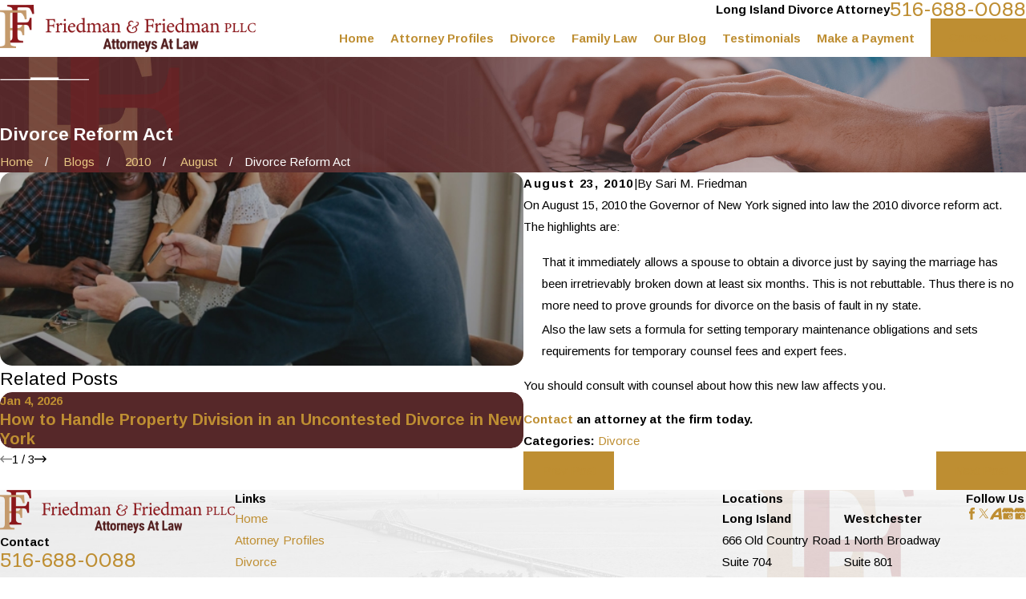

--- FILE ---
content_type: image/svg+xml; charset=utf-8
request_url: https://www.sarilaw.com/cms/svg/site/2apfu2o02vd.24.2601121636288.svg
body_size: 11642
content:
<?xml version="1.0" encoding="UTF-8" standalone="no"?>
<svg xmlns="http://www.w3.org/2000/svg" viewBox="0 0 24 24">
<style>
	g path { stroke: none; }
	g.root { display: none; }
	g.root:target { display: inline; }
	g line { stroke: black; }
	g circle { stroke: black; }
	g polyline { stroke: black; }
</style>
<g class="root" id="arrow_down" data-name="arrow down">
	<path d="M13.006 18.316l10.823-10.823a1.217 1.217 0 0 0-1.668-1.668l-10.006 10.006l-10.006-10.006A1.234 1.234 5.402 0 0 0.399 5.642a1.201 1.201 0 0 0-0.117 1.668A0.384 0.384 5.402 0 0 0.399 7.476L11.289 18.316a1.234 1.234 0 0 0 1.668 0Z" />
</g>
<g class="root" id="arrow_left" data-name="arrow-left">
	<path d="M4.82 12.12c0 0.24 0.24 0.48 0.36 0.72L16.69 23.52c0.24 0.36 0.6 0.48 0.96 0.48 0.48 0 0.84-0.12 1.08-0.36 0.48-0.36 0.6-1.2 0.24-1.68 0-0.12-0.12-0.12-0.24-0.24L8.18 12L18.74 2.16c0.48-0.36 0.6-1.2 0.24-1.68 0-0.12-0.12-0.12-0.24-0.24-0.24-0.12-0.6-0.24-1.08-0.24-0.36 0-0.72 0.12-0.96 0.48L5.18 11.16c-0.24 0.24-0.36 0.6-0.36 0.96h0Z" />
</g>
<g class="root" id="arrow_right" data-name="arrow-right">
	<path id="np_arrow_2284437_000000" class="st0" d="M19.184 11.88c0-0.24-0.24-0.48-0.36-0.72L7.305 0.48C7.065 0.12 6.704 0 6.344 0C5.865 0 5.504 0.12 5.264 0.36c-0.48 0.36-0.6 1.2-0.24 1.68c0 0.12 0.12 0.12 0.24 0.24L15.824 12l-10.56 9.84c-0.48 0.36-0.6 1.2-0.24 1.68c0 0.12 0.12 0.12 0.24 0.24C5.504 23.88 5.865 24 6.344 24c0.36 0 0.72-0.12 0.96-0.48l11.52-10.68C19.064 12.6 19.184 12.24 19.184 11.88L19.184 11.88z" />
</g>
<g class="root" id="award_winning_team" data-name="award winning team">
	<path d="M23.105 24C22.919 24 22.767 23.847 22.767 23.659L22.767 21.346C22.767 20.627 22.184 20.042 21.466 20.042L17.342 20.042C16.624 20.042 16.041 20.627 16.041 21.346L16.041 23.659C16.041 23.847 15.889 24 15.702 24C15.514 24 15.363 23.847 15.363 23.659L15.363 21.346C15.363 20.627 14.78 20.042 14.063 20.042L9.938 20.042C9.221 20.042 8.638 20.627 8.638 21.346L8.638 23.659C8.638 23.847 8.486 24 8.298 24C8.111 24 7.959 23.847 7.959 23.659L7.959 21.346C7.959 20.627 7.376 20.042 6.659 20.042L2.535 20.042C1.817 20.042 1.234 20.627 1.234 21.346L1.234 23.659C1.234 23.847 1.082 24 0.895 24C0.707 24 0.555 23.847 0.555 23.659L0.555 21.346C0.555 20.252 1.443 19.361 2.534 19.361L6.659 19.361C7.34 19.361 7.942 19.709 8.298 20.236C8.655 19.709 9.256 19.361 9.937 19.361L14.063 19.361C14.743 19.361 15.345 19.709 15.702 20.236C16.058 19.709 16.66 19.361 17.342 19.361L21.466 19.361C22.558 19.361 23.445 20.252 23.445 21.346L23.445 23.659C23.445 23.847 23.293 24 23.105 24ZM19.404 18.922C18.453 18.922 17.679 18.147 17.679 17.193C17.679 16.24 18.453 15.464 19.404 15.464C20.355 15.464 21.128 16.24 21.128 17.193C21.128 18.147 20.355 18.922 19.404 18.922ZM19.404 16.145C18.828 16.145 18.359 16.615 18.359 17.193C18.359 17.771 18.828 18.241 19.404 18.241C19.98 18.241 20.449 17.771 20.449 17.193C20.449 16.615 19.98 16.145 19.404 16.145ZM13.725 17.193C13.725 18.147 12.951 18.922 12 18.922C11.049 18.922 10.276 18.147 10.276 17.193C10.276 16.24 11.049 15.464 12 15.464C12.951 15.464 13.725 16.24 13.725 17.193ZM10.955 17.193C10.955 17.771 11.423 18.241 12 18.241C12.577 18.241 13.046 17.771 13.046 17.193C13.046 16.615 12.577 16.145 12 16.145C11.423 16.145 10.955 16.615 10.955 17.193ZM17.975 2.362C17.514 3.454 16.798 4.442 15.905 5.222L14.35 6.58L14.348 7.757L14.988 7.757C15.085 7.757 15.177 7.8 15.242 7.872C15.306 7.946 15.336 8.043 15.324 8.14L14.623 13.747C14.602 13.918 14.457 14.046 14.287 14.046L9.706 14.046C9.535 14.046 9.39 13.918 9.369 13.747L8.668 8.14C8.656 8.043 8.686 7.946 8.75 7.872C8.815 7.8 8.907 7.757 9.005 7.757L9.642 7.757L9.642 6.58L8.087 5.222C7.195 4.443 6.479 3.454 6.017 2.362L5.68 1.563C5.478 1.086 5.684 0.532 6.149 0.304C6.62 0.072 7.184 0.252 7.435 0.713L7.699 1.199C8.211 2.138 8.94 2.966 9.807 3.59C9.992 3.723 10.211 3.793 10.439 3.793L13.543 3.793C13.769 3.793 13.986 3.724 14.171 3.592C15.048 2.966 15.784 2.134 16.3 1.186L16.558 0.712C16.808 0.252 17.374 0.072 17.843 0.304C18.309 0.532 18.514 1.086 18.312 1.563L17.975 2.362ZM10.005 13.365L13.987 13.365L14.603 8.439L9.39 8.439L10.005 13.365ZM17.544 0.914C17.402 0.845 17.23 0.898 17.153 1.04L16.896 1.512C16.331 2.55 15.525 3.461 14.565 4.147C14.264 4.361 13.911 4.475 13.543 4.475L10.439 4.475C10.069 4.475 9.713 4.36 9.412 4.144C8.462 3.459 7.664 2.554 7.103 1.525L6.839 1.04C6.762 0.899 6.591 0.845 6.448 0.914C6.306 0.984 6.243 1.152 6.305 1.297L6.642 2.096C7.064 3.094 7.718 3.997 8.533 4.709L10.205 6.168C10.279 6.232 10.321 6.327 10.321 6.424L10.321 7.757L13.669 7.757L13.671 6.424C13.671 6.326 13.714 6.232 13.788 6.168L15.46 4.709C16.275 3.997 16.928 3.093 17.35 2.096L17.687 1.297C17.749 1.152 17.686 0.984 17.544 0.914ZM11.99 3.384C11.059 3.384 10.302 2.625 10.302 1.692C10.302 0.759 11.059 0 11.99 0C12.92 0 13.677 0.759 13.677 1.692C13.677 2.625 12.92 3.384 11.99 3.384ZM11.99 0.68C11.433 0.68 10.981 1.134 10.981 1.692C10.981 2.249 11.433 2.704 11.99 2.704C12.546 2.704 12.999 2.249 12.999 1.692C12.999 1.134 12.546 0.68 11.99 0.68ZM6.321 17.193C6.321 18.147 5.547 18.922 4.597 18.922C3.646 18.922 2.872 18.147 2.872 17.193C2.872 16.24 3.646 15.464 4.597 15.464C5.547 15.464 6.321 16.24 6.321 17.193ZM4.597 16.145C4.02 16.145 3.551 16.615 3.551 17.193C3.551 17.771 4.02 18.241 4.597 18.241C5.173 18.241 5.642 17.771 5.642 17.193C5.642 16.615 5.173 16.145 4.597 16.145ZM2.428 21.259C2.615 21.259 2.768 21.411 2.768 21.6L2.768 23.659C2.768 23.847 2.615 24 2.428 24C2.24 24 2.088 23.847 2.088 23.659L2.088 21.6C2.088 21.411 2.24 21.259 2.428 21.259ZM6.765 21.259C6.952 21.259 7.104 21.411 7.104 21.6L7.104 23.659C7.104 23.847 6.952 24 6.765 24C6.577 24 6.425 23.847 6.425 23.659L6.425 21.6C6.425 21.411 6.577 21.259 6.765 21.259ZM9.831 21.259C10.019 21.259 10.171 21.411 10.171 21.6L10.171 23.659C10.171 23.847 10.019 24 9.831 24C9.644 24 9.492 23.847 9.492 23.659L9.492 21.6C9.492 21.411 9.644 21.259 9.831 21.259ZM14.169 21.259C14.356 21.259 14.508 21.411 14.508 21.6L14.508 23.659C14.508 23.847 14.356 24 14.169 24C13.982 24 13.829 23.847 13.829 23.659L13.829 21.6C13.829 21.411 13.982 21.259 14.169 21.259ZM17.235 21.259C17.423 21.259 17.575 21.411 17.575 21.6L17.575 23.659C17.575 23.847 17.423 24 17.235 24C17.048 24 16.896 23.847 16.896 23.659L16.896 21.6C16.896 21.411 17.048 21.259 17.235 21.259ZM21.573 21.259C21.76 21.259 21.912 21.411 21.912 21.6L21.912 23.659C21.912 23.847 21.76 24 21.573 24C21.385 24 21.233 23.847 21.233 23.659L21.233 21.6C21.233 21.411 21.385 21.259 21.573 21.259Z" />
</g>
<g class="root" id="blog_menu" data-name="blog menu">
	<path d="M16.285 0.001a3.434 3.434 0 0 0-3.304 2.571H0V4.286H12.981a3.409 3.409 0 0 0 6.609 0H24V2.572H19.59A3.434 3.434-1.715 0 0 16.285 0.001Zm0 1.714a1.714 1.714 0 1 1-1.714 1.714A1.702 1.702-1.715 0 1 16.285 1.715ZM7.714 8.572a3.434 3.434 0 0 0-3.304 2.571H0v1.714H4.41a3.409 3.409 0 0 0 6.609 0H24V11.143H11.018A3.434 3.434-1.715 0 0 7.714 8.572Zm0 1.714a1.714 1.714 0 1 1-1.714 1.714A1.702 1.702-1.715 0 1 7.714 10.286Zm8.571 6.857a3.434 3.434 0 0 0-3.304 2.571H0v1.714H12.981a3.409 3.409 0 0 0 6.609 0H24V19.715H19.59A3.434 3.434-1.715 0 0 16.285 17.143Zm0 1.714a1.714 1.714 0 1 1-1.714 1.714A1.702 1.702-1.715 0 1 16.285 18.858Z" />
</g>
<g class="root" id="calc" data-name="calc">
	<path d="M18.857 17.142C16.021 17.142 13.714 14.835 13.714 11.999C13.714 9.164 16.021 6.857 18.857 6.857C21.694 6.857 24 9.164 24 11.999C24 14.835 21.694 17.142 18.857 17.142ZM18.857 7.714C16.494 7.714 14.571 9.636 14.571 11.999C14.571 14.363 16.494 16.285 18.857 16.285C21.22 16.285 23.143 14.363 23.143 11.999C23.143 9.636 21.22 7.714 18.857 7.714ZM18.857 11.571C19.802 11.571 20.572 12.244 20.572 13.071C20.572 13.769 20.024 14.355 19.286 14.522L19.286 15C19.286 15.236 19.094 15.428 18.857 15.428C18.621 15.428 18.429 15.236 18.429 15L18.429 14.522C17.691 14.355 17.143 13.769 17.143 13.071C17.143 12.834 17.335 12.643 17.571 12.643C17.808 12.643 18 12.834 18 13.071C18 13.419 18.392 13.713 18.857 13.713C19.321 13.713 19.714 13.419 19.714 13.071C19.714 12.722 19.321 12.429 18.857 12.429C17.912 12.429 17.143 11.755 17.143 10.928C17.143 10.231 17.691 9.645 18.429 9.477L18.429 9C18.429 8.763 18.621 8.571 18.857 8.571C19.094 8.571 19.286 8.763 19.286 9L19.286 9.477C20.024 9.645 20.572 10.231 20.572 10.928C20.572 11.165 20.38 11.357 20.142 11.357C19.906 11.357 19.714 11.165 19.714 10.928C19.714 10.58 19.321 10.285 18.857 10.285C18.392 10.285 18 10.58 18 10.928C18 11.277 18.392 11.571 18.857 11.571ZM16.285 18.428L16.285 21.857C16.285 22.094 16.094 22.285 15.857 22.285L12.428 22.285C12.192 22.285 12 22.094 12 21.857L12 18.428C12 18.192 12.192 18 12.428 18L15.857 18C16.094 18 16.285 18.192 16.285 18.428ZM15.429 18.857L12.858 18.857L12.858 21.429L15.429 21.429L15.429 18.857ZM14.571 16.714C14.571 16.951 14.379 17.142 14.143 17.142L12.428 17.142C12.192 17.142 12 16.951 12 16.714L12 13.285C12 13.048 12.192 12.857 12.428 12.857C12.666 12.857 12.858 13.048 12.858 13.285L12.858 16.285L14.143 16.285C14.379 16.285 14.571 16.477 14.571 16.714ZM14.143 8.571L12.858 8.571L12.858 11.571C12.858 11.807 12.666 11.999 12.428 11.999C12.192 11.999 12 11.807 12 11.571L12 8.142C12 7.905 12.192 7.714 12.428 7.714L14.143 7.714C14.379 7.714 14.571 7.905 14.571 8.142C14.571 8.38 14.379 8.571 14.143 8.571ZM6.857 8.142C6.857 7.905 7.048 7.714 7.285 7.714L10.714 7.714C10.952 7.714 11.143 7.905 11.143 8.142L11.143 11.571C11.143 11.807 10.952 11.999 10.714 11.999L7.285 11.999C7.048 11.999 6.857 11.807 6.857 11.571L6.857 8.142ZM7.715 11.142L10.286 11.142L10.286 8.571L7.715 8.571L7.715 11.142ZM7.285 18L10.714 18C10.952 18 11.143 18.192 11.143 18.428L11.143 21.857C11.143 22.094 10.952 22.285 10.714 22.285L7.285 22.285C7.048 22.285 6.857 22.094 6.857 21.857L6.857 18.428C6.857 18.192 7.048 18 7.285 18ZM7.715 21.429L10.286 21.429L10.286 18.857L7.715 18.857L7.715 21.429ZM6.857 13.285C6.857 13.048 7.048 12.857 7.285 12.857L10.714 12.857C10.952 12.857 11.143 13.048 11.143 13.285L11.143 16.714C11.143 16.951 10.952 17.142 10.714 17.142L7.285 17.142C7.048 17.142 6.857 16.951 6.857 16.714L6.857 13.285ZM7.715 16.285L10.286 16.285L10.286 13.713L7.715 13.713L7.715 16.285ZM1.714 2.142C1.714 1.906 1.906 1.714 2.143 1.714L15.857 1.714C16.094 1.714 16.285 1.906 16.285 2.142L16.285 6.428C16.285 6.665 16.094 6.857 15.857 6.857L2.143 6.857C1.906 6.857 1.714 6.665 1.714 6.428L1.714 2.142ZM2.572 5.999L15.429 5.999L15.429 2.571L2.572 2.571L2.572 5.999ZM1.714 8.142C1.714 7.905 1.906 7.714 2.143 7.714L5.572 7.714C5.809 7.714 6 7.905 6 8.142L6 11.571C6 11.807 5.809 11.999 5.572 11.999L2.143 11.999C1.906 11.999 1.714 11.807 1.714 11.571L1.714 8.142ZM2.572 11.142L5.143 11.142L5.143 8.571L2.572 8.571L2.572 11.142ZM2.143 18L5.572 18C5.809 18 6 18.192 6 18.428L6 21.857C6 22.094 5.809 22.285 5.572 22.285L2.143 22.285C1.906 22.285 1.714 22.094 1.714 21.857L1.714 18.428C1.714 18.192 1.906 18 2.143 18ZM2.572 21.429L5.143 21.429L5.143 18.857L2.572 18.857L2.572 21.429ZM1.714 13.285C1.714 13.048 1.906 12.857 2.143 12.857L5.572 12.857C5.809 12.857 6 13.048 6 13.285L6 16.714C6 16.951 5.809 17.142 5.572 17.142L2.143 17.142C1.906 17.142 1.714 16.951 1.714 16.714L1.714 13.285ZM2.572 16.285L5.143 16.285L5.143 13.713L2.572 13.713L2.572 16.285ZM17.571 5.999C17.335 5.999 17.143 5.808 17.143 5.571L17.143 1.332C17.143 1.069 16.931 0.856 16.668 0.856L1.332 0.856C1.07 0.856 0.857 1.069 0.857 1.332L0.857 22.668C0.857 22.929 1.07 23.142 1.332 23.142L16.668 23.142C16.931 23.142 17.143 22.929 17.143 22.668L17.143 18.428C17.143 18.192 17.335 18 17.571 18C17.808 18 18 18.192 18 18.428L18 22.668C18 23.402 17.402 24 16.668 24L1.332 24C0.598 24 0 23.402 0 22.668L0 1.332C0 0.597 0.598 0 1.332 0L16.668 0C17.402 0 18 0.597 18 1.332L18 5.571C18 5.808 17.808 5.999 17.571 5.999Z" />
</g>
<g class="root" id="close" data-name="close">
	<path d="M1.285 0.002A1.498 1.498 0.012 0 0 0.012 1.5a1.498 1.498 0 0 0 0.434 0.884L10.019 11.986L0.447 21.604a1.408 1.408 0 0 0 0 1.992a1.393 1.393 0 0 0 1.962 0L11.996 14.009l9.572 9.587a1.498 1.498 0 0 0 2.007 0a1.408 1.408 0 0 0 0-1.992L14.034 11.986l9.587-9.587A1.423 1.423 0.012 0 0 21.614 0.437L11.996 10.009L2.454 0.437A1.588 1.588 0.012 0 0 1.285 0.002Z" />
</g>
<g class="root" id="fax" data-name="fax">
	<path d="M24 20.688v1.478a0.368 0.368 0 0 1-0.363 0.363H17.447a0.368 0.368 0 0 1-0.363-0.363V20.688l0.167-1.534s-1.59-1.032-5.243-1.032-5.243 1.032-5.243 1.032l0.167 1.534v1.451a0.368 0.368 0 0 1-0.363 0.363H0.348A0.368 0.368-1.953 0 1 0 22.139V20.661a6.674 6.674 0 0 1 1.534-4.1C3.361 15.333 7.852 14.273 11.993 14.273s8.647 1.088 10.487 2.287A6.904 6.904-1.953 0 1 24 20.688ZM21.169 14.691A0.82 0.82-1.953 0 1 20.361 13.883v-4.184H14.559a0.82 0.82 0 0 1-0.809-0.809V3.089H3.626V13.883a0.809 0.809 0 1 1-1.618 0V2.28a0.82 0.82 0 0 1 0.809-0.809H14.559a0.162 0.162 0 0 1 0.098 0.031a0.694 0.694 0 0 1 0.474 0.207L21.755 8.318a0.757 0.757 0 0 1 0.21 0.477a0.173 0.173 0 0 1 0.028 0.095V13.883A0.82 0.82-1.953 0 1 21.169 14.691ZM19.187 8.053L15.368 4.233V8.053Z" />
</g>
<g class="root" id="flair" data-name="flair">
	<path d="M24 12.378L0 12.378L0 12.126L8.168 12.126L8.168 11.622L15.787 11.622L15.787 12.126L24 12.126L24 12.378Z" />
</g>
<g class="root" id="focus" data-name="focus">
	<path d="M21.881 18.775L21.877 18.775L13.56 18.775L13.56 20.896L15.674 20.896C15.836 20.896 15.968 21.028 15.968 21.191C15.968 21.354 15.836 21.486 15.674 21.486L13.266 21.486L10.734 21.486L8.326 21.486C8.164 21.486 8.031 21.354 8.031 21.191C8.031 21.028 8.164 20.896 8.326 20.896L10.439 20.896L10.439 18.775L2.122 18.775L2.118 18.775C0.951 18.775 0 17.822 0 16.651L0 16.647L0 16.216L0 4.639C0 3.468 0.951 2.514 2.118 2.514L21.881 2.514C23.049 2.514 24 3.468 24 4.639L24 16.216L24 16.647L24 16.651C24 17.822 23.049 18.775 21.881 18.775ZM12.971 20.896L12.971 18.775L11.028 18.775L11.028 20.896L12.971 20.896ZM23.411 4.639C23.411 3.793 22.724 3.106 21.881 3.106L2.118 3.106C1.275 3.106 0.589 3.793 0.589 4.639L0.589 15.921L23.411 15.921L23.411 4.639ZM23.411 16.512L0.589 16.512L0.589 16.647C0.589 17.494 1.276 18.184 2.122 18.184L10.734 18.184L13.266 18.184L21.877 18.184C22.723 18.184 23.411 17.494 23.411 16.647L23.411 16.512ZM7.311 6.24L7.824 6.754L9.056 5.518C9.172 5.402 9.358 5.402 9.474 5.518C9.588 5.633 9.588 5.82 9.474 5.935L8.031 7.38C7.977 7.436 7.902 7.466 7.824 7.466C7.746 7.466 7.671 7.436 7.615 7.38L6.895 6.658C6.779 6.542 6.779 6.356 6.895 6.24C7.01 6.125 7.196 6.125 7.311 6.24ZM7.311 9.373L7.824 9.887L9.056 8.65C9.172 8.536 9.358 8.536 9.474 8.65C9.588 8.766 9.588 8.954 9.474 9.068L8.031 10.513C7.977 10.569 7.902 10.6 7.824 10.6C7.746 10.6 7.671 10.569 7.615 10.513L6.895 9.791C6.779 9.675 6.779 9.489 6.895 9.373C7.01 9.258 7.196 9.258 7.311 9.373ZM7.311 12.507L7.824 13.021L9.056 11.785C9.172 11.669 9.358 11.669 9.474 11.785C9.588 11.9 9.588 12.087 9.474 12.202L8.031 13.648C7.977 13.702 7.902 13.733 7.824 13.733C7.746 13.733 7.671 13.702 7.615 13.648L6.895 12.925C6.779 12.81 6.779 12.623 6.895 12.507C7.01 12.392 7.196 12.392 7.311 12.507ZM10.887 6.876L16.897 6.876C17.059 6.876 17.191 7.008 17.191 7.172C17.191 7.335 17.059 7.466 16.897 7.466L10.887 7.466C10.723 7.466 10.592 7.335 10.592 7.172C10.592 7.008 10.723 6.876 10.887 6.876ZM10.887 10.01L16.897 10.01C17.059 10.01 17.191 10.142 17.191 10.305C17.191 10.468 17.059 10.6 16.897 10.6L10.887 10.6C10.723 10.6 10.592 10.468 10.592 10.305C10.592 10.142 10.723 10.01 10.887 10.01ZM10.887 13.143L16.897 13.143C17.059 13.143 17.191 13.275 17.191 13.439C17.191 13.601 17.059 13.733 16.897 13.733L10.887 13.733C10.723 13.733 10.592 13.601 10.592 13.439C10.592 13.275 10.723 13.143 10.887 13.143Z" />
</g>
<g class="root" id="gavell" data-name="gavell">
	<path d="M4.938 12.227L5.896 10.569C5.962 10.456 6.066 10.38 6.182 10.349L6.184 10.349C6.259 10.328 6.338 10.327 6.415 10.346L6.453 10.346L6.704 10.489L9.624 5.434L9.463 5.341C9.349 5.277 9.273 5.172 9.241 5.055C9.21 4.938 9.223 4.81 9.29 4.695L10.246 3.039C10.311 2.925 10.416 2.85 10.532 2.817C10.649 2.785 10.779 2.798 10.893 2.864L16.425 6.057C16.539 6.123 16.616 6.228 16.647 6.344C16.678 6.462 16.665 6.591 16.598 6.704L15.64 8.36C15.576 8.474 15.472 8.55 15.354 8.582C15.238 8.614 15.108 8.601 14.993 8.534L14.833 8.441L14.088 9.73L23.285 15.036C23.627 15.234 23.857 15.554 23.951 15.905C24.045 16.259 24.007 16.649 23.809 16.991C23.61 17.332 23.292 17.562 22.94 17.657C22.587 17.751 22.196 17.712 21.855 17.514L12.659 12.207L11.914 13.496L12.122 13.618L12.139 13.634C12.218 13.699 12.27 13.783 12.296 13.875C12.327 13.993 12.314 14.121 12.25 14.234L11.262 15.94L11.244 15.959C11.179 16.035 11.095 16.089 11.002 16.114C10.886 16.146 10.758 16.132 10.645 16.067L10.6 16.042L10.596 16.038C8.768 14.983 6.938 13.93 5.111 12.874C4.998 12.808 4.922 12.703 4.891 12.586C4.869 12.511 4.868 12.43 4.887 12.354L4.887 12.317L4.938 12.227ZM3.074 16.902L10.823 16.902C11.195 16.902 11.533 17.055 11.779 17.3L11.78 17.301C12.026 17.547 12.178 17.884 12.178 18.256L12.178 18.265L12.194 18.265C12.662 18.265 13.088 18.457 13.397 18.765C13.706 19.073 13.898 19.5 13.898 19.968L13.898 21.2L0 21.2L0 19.968C0 19.5 0.191 19.073 0.501 18.765C0.808 18.457 1.235 18.265 1.704 18.265L1.719 18.265L1.719 18.256C1.719 17.884 1.871 17.547 2.116 17.301C2.362 17.055 2.702 16.902 3.074 16.902L3.074 16.902ZM10.823 17.645L3.074 17.645C2.907 17.645 2.753 17.714 2.642 17.825C2.531 17.936 2.462 18.089 2.462 18.256L2.462 18.265L11.434 18.265L11.434 18.256C11.434 18.089 11.366 17.936 11.256 17.825C11.145 17.714 10.991 17.645 10.823 17.645L10.823 17.645ZM12.194 19.009L12.178 19.009L1.719 19.009L1.704 19.009C1.44 19.009 1.199 19.116 1.025 19.29C0.851 19.464 0.743 19.705 0.743 19.968L0.743 20.457L13.154 20.457L13.154 19.968C13.154 19.705 13.046 19.464 12.872 19.29C12.697 19.116 12.457 19.009 12.194 19.009L12.194 19.009ZM13.719 10.371L13.028 11.566L22.225 16.873C22.387 16.968 22.577 16.985 22.748 16.94C22.92 16.894 23.074 16.784 23.168 16.621C23.262 16.457 23.28 16.269 23.235 16.097C23.189 15.926 23.079 15.772 22.916 15.679L13.719 10.371ZM10.065 4.833L15.134 7.759L15.824 6.565L10.754 3.639L10.065 4.833ZM7.345 10.859C8.654 11.613 9.963 12.368 11.272 13.125L14.192 8.071L10.264 5.804L7.345 10.859ZM11.474 14.097L6.403 11.17L5.713 12.367L10.782 15.291L11.474 14.097L11.474 14.097Z" />
</g>
<g class="root" id="mail" data-name="mail">
	<path d="M0 3.004L24 3.004L24 20.996L0 20.996L0 3.004ZM20.041 5.253L3.958 5.253L11.999 11.699L20.041 5.253ZM2.181 6.677L2.181 18.747L21.817 18.747L21.817 6.677L11.999 14.549L2.181 6.677Z" />
</g>
<g class="root" id="map_pin" data-name="map-pin">
	<path d="M7.817 19.031q-2.4-3.375-3.174-4.547a13.076 13.076 0 0 1-1.49-2.836a8.327 8.327 0 0 1-0.385-2.648a8.517 8.517 0 0 1 1.25-4.5a9.29 9.29 0 0 1 3.366-3.282a9.351 9.351 0 0 1 9.231 0a9.29 9.29 0 0 1 3.366 3.282a8.526 8.526 0 0 1 1.25 4.5a8.327 8.327 0 0 1-0.385 2.648a13.076 13.076 0 0 1-1.49 2.836q-0.77 1.172-3.174 4.547l-3.221 4.5a1.221 1.221 0 0 1-1.924 0Q9.789 21.751 7.817 19.031Zm6.899-7.385a3.668 3.668 0 0 0 0-5.297a3.899 3.899 0 0 0-5.433 0a3.668 3.668 0 0 0 0 5.297a3.899 3.899 0 0 0 5.433 0Z" />
</g>
<g class="root" id="menu" data-name="menu">
	<path d="M0 4v1.778H24V4Zm0 7.111v1.778H24V11.111Zm0 7.111V20H24V18.222Z" />
</g>
<g class="root" id="phone" data-name="phone">
	<path d="M6.407 0.948L8.464 5.07a1.715 1.715 0 0 1-0.322 1.98c-0.56 0.56-1.208 1.208-1.664 1.673a1.709 1.709 0 0 0-0.295 2.01l0.013 0.023a20.558 20.558 0 0 0 3.12 3.952a20.6 20.6 0 0 0 3.926 3.108l0.026 0.016a1.713 1.713 0 0 0 2.014-0.304l1.667-1.667a1.715 1.715 0 0 1 1.98-0.322l4.121 2.06a1.715 1.715 0 0 1 0.948 1.533V22.282A1.712 1.712-7.494 0 1 21.83 23.938a32.41 32.41 0 0 1-13.996-7.764A32.422 32.422-7.494 0 1 0.065 2.173A1.712 1.712-7.494 0 1 1.722 0h3.152a1.715 1.715 0 0 1 1.533 0.948Z" />
</g>
<g class="root" id="play" data-name="play">
	<path d="M22.727 13.882L3.271 23.768a2.24 2.24 0 0 1-3.018-1.052A2.187 2.187 0.011 0 1 0.011 21.77V2.209A2.177 2.177 0.011 0 1 1.062 0.316A2.65 2.65 0.011 0 1 2.219 0A3.155 3.155 0.011 0 1 3.166 0.21L22.727 9.886a2.314 2.314 0 0 1 1.262 1.998A2.398 2.398 0.011 0 1 22.727 13.882Z" />
</g>
<g class="root" id="plus" data-name="plus">
	<path d="M0.215 11.264c-0.323 0.44-0.279 1.056 0.117 1.437 0.198 0.154 0.432 0.235 0.682 0.235l9.94 0.015l0.022 9.947c0 0.572 0.462 1.034 1.034 1.034h0c0.557 0 1.012-0.454 1.019-1.019V12.971H22.959c0.564-0.022 1.012-0.469 1.041-1.034 0-0.572-0.462-1.034-1.034-1.034h0l-9.932-0.037V0.928c-0.103-0.564-0.645-0.946-1.209-0.843-0.44 0.081-0.777 0.425-0.843 0.865l-0.022 9.947l-9.91-0.015c-0.315 0.007-0.616 0.147-0.828 0.381Z" />
</g>
<g class="root" id="scroll_left" data-name="scroll-left">
	<path d="M1.569 10.416l5.297-5.339l1.569 1.584L4.252 10.878H24V13.121H4.252L8.437 17.339l-1.569 1.584l-6.868-6.923Z" />
</g>
<g class="root" id="scroll_right" data-name="scroll-right">
	<path d="M22.432 10.416l-5.297-5.339l-1.569 1.584L19.747 10.877H0V13.12H19.747L15.563 17.339l1.569 1.584l6.868-6.923Z" />
</g>
<g class="root" id="search" data-name="search">
	<path d="M2.771 8.945a6.153 6.153 0 1 1 1.802 4.376A5.954 5.954-858.836 0 1 2.771 8.945Zm13.317 6.177l-0.384-0.384a8.546 8.546 0 0 0 2.124-5.792a8.69 8.69 0 0 0-2.574-6.338a8.524 8.524 0 0 0-6.306-2.606a8.9 8.9 0 0 0-8.947 8.945a8.521 8.521 0 0 0 2.607 6.306a8.681 8.681 0 0 0 6.338 2.574a8.546 8.546 0 0 0 5.792-2.123l0.384 0.384v1.094l6.818 6.818l2.06-2.06l-6.818-6.818Z" />
</g>
<g class="root" id="site" data-name="site">
	<path d="M12.196 0h-0.482a11.967 11.967 0 0 0 0 23.925l0.249 0l0.241 0a11.817 11.817 0 0 0 3.05-0.449l-0.208-0.715L14.938 22.438l-0.241-0.831a4.255 4.255 0 0 1-2.177 1.197V18.44c0.432 0 0.831 0 1.288 0l-0.324-1.139l-0.964 0V12.731H17.847c0 0.598-0.075 1.188-0.15 1.762l1.064 0.565a19.994 19.994 0 0 0 0.208-2.327h3.806A10.878 10.878-0.02 0 1 21.753 16.62l0.989 0.532A11.967 11.967-0.02 0 0 12.196 0Zm7.853 4.745c-0.723 0.158-1.488 0.291-2.302 0.399a12.789 12.789 0 0 0-0.731-1.521a9.141 9.141 0 0 0-1.338-1.845a10.87 10.87 0 0 1 4.363 2.967Zm-13.122 1.662c1.413 0.15 2.925 0.241 4.471 0.258v4.986H6.055a17.452 17.452 0 0 1 0.831-5.227Zm4.471-5.202V5.51c-1.404 0-2.767-0.091-4.055-0.224C8.29 3.025 9.769 1.471 11.39 1.172Zm1.122 0c1.662 0.291 3.108 1.837 4.08 4.155-1.296 0.133-2.668 0.216-4.08 0.224Zm-4.288 0.615A9.773 9.773-0.02 0 0 6.894 3.632A14.219 14.219-0.02 0 0 6.163 5.152c-0.831-0.108-1.579-0.241-2.294-0.399A10.87 10.87-0.02 0 1 8.232 1.787ZM3.088 5.734c0.831 0.191 1.729 0.366 2.693 0.499A18.972 18.972-0.02 0 0 4.966 11.634H1.118A10.729 10.729-0.02 0 1 3.088 5.734ZM4.966 12.731a18.806 18.806 0 0 0 0.831 4.986c-0.956 0.141-1.861 0.307-2.684 0.499a10.803 10.803 0 0 1-1.961-5.485ZM3.861 19.197c0.723-0.158 1.488-0.291 2.302-0.399a13.554 13.554 0 0 0 0.731 1.529a9.366 9.366 0 0 0 1.338 1.837a10.803 10.803 0 0 1-4.371-2.975Zm7.529 3.573c-1.662-0.291-3.066-1.845-4.047-4.105 1.288-0.133 2.651-0.208 4.047-0.224Zm0-5.452c-1.537 0-3.05 0.1-4.463 0.258a17.452 17.452 0 0 1-0.831-4.853h5.327ZM12.512 11.634V6.648c1.554 0 3.075-0.108 4.496-0.266a18.017 18.017 0 0 1 0.831 5.235H12.512Zm6.465 0a18.964 18.964 0 0 0-0.831-5.368c0.964-0.133 1.861-0.307 2.693-0.499A10.803 10.803-0.02 0 1 22.792 11.634Z" />
	<path d="M22.526 18.332l-8.726-4.645l-0.091 0h0c-0.05 0-0.066 0.075 0 0.158l2.726 9.515c0 0.075 0.05 0.108 0.091 0.108s0 0 0 0a0.116 0.116 0 0 0 0.083-0.083l1.355-2.493a0.233 0.233 0 0 1 0.116-0.1h0a0.166 0.166 0 0 1 0.141 0.075h0l2.493 3.033a0.274 0.274 0 0 0 0.199 0.1h0.075l0.091-0.05l1.055-0.831a0.266 0.266 0 0 0 0.042-0.374l-2.493-3.05h0a0.166 0.166 0 0 1 0-0.233a0.258 0.258 0 0 1 0.083 0l2.751-0.831C22.65 18.49 22.659 18.399 22.526 18.332Z" />
</g>
<g class="root" id="star" data-name="star">
	<polygon points="12 18.1 19.4 23.5 16.6 14.7 24 9.5 15 9.5 12 0.5 9 9.5 0 9.5 7.4 14.7 4.6 23.5" xmlns="http://www.w3.org/2000/svg" />
</g>
<g class="root" id="trusted_exp" data-name="trusted exp">
	<path d="M23.042 12.867L23.042 19.646C23.042 20.463 22.375 21.128 21.554 21.128L2.445 21.128C1.624 21.128 0.957 20.463 0.957 19.646L0.957 12.867C0.39 12.652 0 12.106 0 11.483L0 6.431C0 5.614 0.667 4.948 1.487 4.948L7.983 4.948L7.983 4.386C7.983 3.551 8.666 2.872 9.504 2.872L14.495 2.872C15.333 2.872 16.016 3.551 16.016 4.386L16.016 4.948L22.512 4.948C23.332 4.948 24 5.614 24 6.431L24 11.483C24 12.106 23.61 12.652 23.042 12.867ZM1.586 19.646C1.586 20.117 1.971 20.501 2.445 20.501L21.554 20.501C22.028 20.501 22.413 20.117 22.413 19.646L22.413 13.009L19.264 13.597L18.679 13.706L18.679 15.837C18.679 16.01 18.538 16.151 18.364 16.151L16.279 16.151C16.106 16.151 15.965 16.01 15.965 15.837L15.965 14.212L12.058 14.941C12.038 14.944 12.019 14.945 12 14.945C12 14.945 12 14.946 12 14.946C12 14.946 12 14.946 12 14.946C12 14.946 12 14.946 12 14.946C11.999 14.946 11.999 14.945 11.999 14.945C11.98 14.945 11.961 14.944 11.941 14.941L8.034 14.212L8.034 15.837C8.034 16.01 7.893 16.151 7.72 16.151L5.636 16.151C5.462 16.151 5.321 16.01 5.321 15.837L5.321 13.706L5.134 13.671L1.586 13.009L1.586 19.646ZM18.049 15.524L18.049 13.446L18.049 12.149L16.594 12.149L16.594 13.834L16.594 15.524L18.049 15.524ZM7.405 15.524L7.405 13.834L7.405 12.149L5.95 12.149L5.95 13.446L5.95 15.524L7.405 15.524ZM15.387 4.386C15.387 3.896 14.987 3.498 14.495 3.498L9.504 3.498C9.013 3.498 8.613 3.896 8.613 4.386L8.613 4.948L15.387 4.948L15.387 4.386ZM23.369 6.431C23.369 5.959 22.985 5.576 22.512 5.576L15.701 5.576L8.298 5.576L1.487 5.576C1.014 5.576 0.63 5.959 0.63 6.431L0.63 11.483C0.63 11.894 0.923 12.248 1.33 12.323L5.321 13.067L5.321 11.836C5.321 11.663 5.462 11.522 5.636 11.522L7.72 11.522C7.893 11.522 8.034 11.663 8.034 11.836L8.034 13.574L12 14.313L15.965 13.574L15.965 11.836C15.965 11.663 16.106 11.522 16.279 11.522L18.364 11.522C18.538 11.522 18.679 11.663 18.679 11.836L18.679 13.067L22.669 12.323C23.076 12.248 23.369 11.894 23.369 11.483L23.369 6.431Z" />
</g>
</svg>